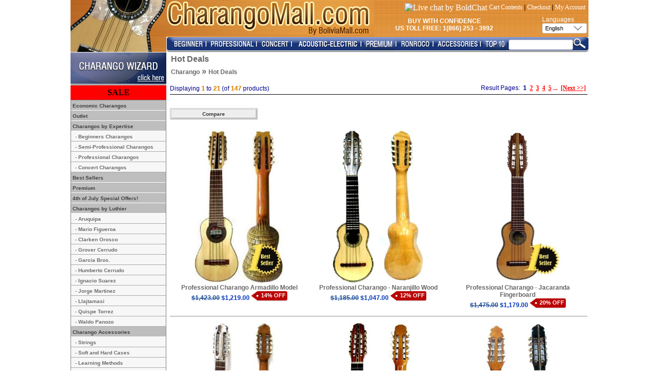

--- FILE ---
content_type: text/html
request_url: https://www.charangomall.com/en/specials.html
body_size: 12208
content:

<!doctype html public "-//W3C//DTD HTML 4.01 Transitional//EN">
<html dir="LTR" lang="en">
    <head>
        <meta http-equiv="Content-Type" content="text/html; charset=iso-8859-1">
        <meta name="DESCRIPTION" CONTENT="The largest selection of productos from Bolivia: alpaca, pewter, handicrafts, awayo, soccer, books, music, musical instruments, charango, furniture, leather, souvenirs, travel, hotels, rent-a-car, tourism, video, flowers, gifts and more.">
        <meta name="keywords"  CONTENT="bolivia, store, shopping, bolivian products, alpaca, pewter, handicrafts, awayo, soccer, books, music, musical instruments, charango, furniture, leather, souvenirs, travel, hotels, rent-a-car, tourism, video, flowers, gifts">
        <title>CharangoMall.com - The Largest Online Shopping Mall in Bolivia</title>
        <base href="https://www.charangomall.com/">
        <link rel="shortcut icon" href="favicon.ico" />
        <link rel="stylesheet" type="text/css" href="cm_varios.css">
        <script language="javascript">
            boton1= new Image(198,20);
            boton1on=new Image(198,20);
            boton1.src="images/fondo_celda.gif";
            boton1on.src="images/fondo_celda_on.gif";

            function overTD(td,image) {
                td.background=image;
            }
        </script>
        <style type="text/css">
span.banner_tag_oferta{
    /*background: transparent url('images/banner_tag_oferta.jpg');
    width: 35px;
    height: 15px;
    color: #fff !important;
    margin-left: 5px;*/
    background: #bb0202 none repeat scroll 0 0;
    border-bottom-right-radius: 3px;
    border-top-right-radius: 3px;
    box-shadow: 0 1px 2px rgba(0, 0, 0, 0.2);
    color: #fff;
    display: inline-block;
    font-size: 11px;
    font-weight: bold;
    height: 18px;
    line-height: 16px;
    margin: 0 0 8px 15px;
    padding: 0 3px 0 7px;
    position: relative;
    text-decoration: none;
    font-family: Arial;
}

span.banner_tag_oferta:after{
    background: #fff none repeat scroll 0 0;
    border-radius: 50%;
    box-shadow: -1px -1px 2px rgba(0, 0, 0, 0.4);
    content: "";
    float: left;
    height: 4px;
    left: -2px;
    position: absolute;
    top: 7px;
    width: 4px;
}
span.banner_tag_oferta:before{
    border-color: transparent #bb0202 transparent transparent;
    border-style: solid;
    border-width: 9px 12px 9px 0;
    content: "";
    height: 0;
    left: -12px;
    position: absolute;
    top: 0;
    width: 0;  
}
</style>
    </head>
    <body marginwidth="0" marginheight="0" topmargin="0" bottommargin="0" leftmargin="0" rightmargin="0">
        <!-- header //-->
        <!-- SCRIPTS HEADER -->
<!-- Google Tracker -->
<script type="text/javascript">
var gaJsHost = (("https:" == document.location.protocol) ?
"https://ssl." : "http://www.");
document.write(unescape("%3Cscript src='" + gaJsHost +
"google-analytics.com/ga.js' type='text/javascript'%3E%3C/script%3E"));
</script>
<script type="text/javascript">

   var _gaq = _gaq || [];
   _gaq.push(['_setAccount', 'UA-41704121-1']);
   _gaq.push(['_trackPageview']);

   (function() {
     var ga = document.createElement('script'); ga.type = 'text/javascript'; ga.async = true;
     ga.src = ('https:' == document.location.protocol ? 'https://ssl' : 'http://www') + '.google-analytics.com/ga.js';
     var s = document.getElementsByTagName('script')[0];
s.parentNode.insertBefore(ga, s);
   })();

</script>
<!-- End Google Tracker -->
<!-- Google Analytics -->
<script>
(function(i,s,o,g,r,a,m){i['GoogleAnalyticsObject']=r;i[r]=i[r]||function(){
(i[r].q=i[r].q||[]).push(arguments)},i[r].l=1*new Date();a=s.createElement(o),
m=s.getElementsByTagName(o)[0];a.async=1;a.src=g;m.parentNode.insertBefore(a,m)
})(window,document,'script','//www.google-analytics.com/analytics.js','ga');
ga('create', 'UA-41704121-1', 'auto');
</script>   
<!-- End Google Analytics -->
<!-- Facebook Pixel Code -->
<script>
!function(f,b,e,v,n,t,s){if(f.fbq)return;n=f.fbq=function(){n.callMethod?
n.callMethod.apply(n,arguments):n.queue.push(arguments)};if(!f._fbq)f._fbq=n;
n.push=n;n.loaded=!0;n.version='2.0';n.queue=[];t=b.createElement(e);t.async=!0;
t.src=v;s=b.getElementsByTagName(e)[0];s.parentNode.insertBefore(t,s)}(window,
document,'script','https://connect.facebook.net/en_US/fbevents.js');

fbq('init', '1415384398734039');
fbq('track', "PageView");</script>
<noscript><img height="1" width="1" style="display:none"
src="https://www.facebook.com/tr?id=1415384398734039&ev=PageView&noscript=1"
/></noscript>
<!-- End Facebook Pixel Code -->
<!-- Hotjar Tracking Code for http://www.charangomall.com -->
<script>
    (function(h,o,t,j,a,r){
        h.hj=h.hj||function(){(h.hj.q=h.hj.q||[]).push(arguments)};
        h._hjSettings={hjid:980387,hjsv:6};
        a=o.getElementsByTagName('head')[0];
        r=o.createElement('script');r.async=1;
        r.src=t+h._hjSettings.hjid+j+h._hjSettings.hjsv;
        a.appendChild(r);
    })(window,document,'https://static.hotjar.com/c/hotjar-','.js?sv=');
</script>

<table width="1006" border="0" cellspacing="0" cellpadding="0" align="center">
  <tr>
     <td width="186" valign="top"><table border="0" cellpadding="0" cellspacing="0">
        <tr>
           <td width="186"><a href="en/" ><img src="includes/languages/english/images/charangomall/logo_mall.jpg?v=3" border="0" alt="" width="186" height="70"></a></td>
        </tr>
        <tr>
           <td width="186"><img src="includes/languages/english/images/charangomall/home_bm.jpg?v=3" border="0" alt="" width="186" height="31"></td>
        </tr>
     </table></td>
     <td valign="top" width="820">
        <table width="100%" border="0" cellpadding="0" cellspacing="0" bgcolor="#cf8400">
           <tr>
              <td valign="top" background="includes/languages/english/images/charangomall/cm_wood.jpg"><table width="100%" border="0" cellpadding="0" cellspacing="0">
                 <tr>
                    <td valign="top" align="left"><a href="https://www.charangomall.com/" ><img src="includes/languages/english/images/charangomall/top_logo.jpg?v=3" border="0" alt="" width="404" height="70"></a></td>
                    <td valign="top" align="right"><table width="100%" border="0">
                        <tr>
                            <td colspan="2">
                               <!--Inicio de Ayuda-->
                               <table width="100%" border="0" cellspacing="0" cellpadding="0">
                                  <tr>
                                     <td align="right" class="Texto">
                                         <table>
                                             <tr>
                                                 <td>
                                                     <!-- BoldChat Live Chat Button HTML v4.00 (Type=Web,ChatButton=CHM Live Chat Button,Website=www.charangomall.com) --> 
<div style="text-align: center; white-space: nowrap;">
  <a href="https://livechat.boldchat.com/aid/893977618340922672/bc.chat?resize=true&amp;cbdid=8006674861069226902&amp;wdid=2085391727506632627&amp;vr=&amp;vn=&amp;vi=&amp;ve=&amp;vp=&amp;iq=&amp;curl=" target="_blank" onclick="window.open((window.pageViewer &amp;&amp; pageViewer.link || function(link){return link;})(this.href + (this.href.indexOf('?')>=0 ? '&amp;' : '?') + 'url=' + escape(document.location.href)), 'Chat1195924857776138883', 'toolbar=0,scrollbars=1,location=0,statusbar=0,menubar=0,resizable=1,width=640,height=480');return false;">
   <div>
       <script language="JavaScript" type="text/javascript"> var bccbId = Math.random(); document.write(unescape('%3Cimg alt="Live chat by BoldChat" src="' + (('https:' == document.location.protocol) ? 'https:' : 'http:') + '//cbi.boldchat.com/aid/893977618340922672/bc.cbi?cbdid=8006674861069226902&amp;wdid=2085391727506632627" border="0" id=' + bccbId + ' /%3E')); var bccb = {id: bccbId, bdid: '8006674861069226902', rdid: null, type: 'chat'}; var _bcvma = _bcvma || []; if(window.pageViewer && pageViewer.addButton) pageViewer.addButton(button); else _bcvma.push(['addButton', bccb]);</script></div>
  </a>
</div>
<!-- /BoldChat Live Chat Button HTML v4.00 -->
                                                 </td>
                                                 <td align="right" class="Texto">
                                                   <a href='https://www.charangomall.com/shopping_cart.php' class='Texto_header_sombrero'>Cart Contents</a> | <a href='https://www.charangomall.com/checkout_shipping.php' class='Texto_header_sombrero'>Checkout</a> | <a href='https://www.charangomall.com/account.php' class='Texto_header_sombrero'>My Account</a>  
                                                 </td>
                                             </tr>
                                             </table>
                                         
                                                 
                                                </td>
                                  </tr>
                               </table>
                               <!--Fin de Ayuda-->
                            </td>
                        </tr>
                        <tr>
                            <td align="right" colspan="2">
                               <!-- INFO_LANG -->
                          	   <table width="100%" border="0" cellpadding="0" cellspacing="0">
                          	      <tr>
                          	         <td align="left" ><p align="center" class="cm_texto_up">Buy with Confidence<br>
                          	            US Toll Free: 1(866) 253 - 3992</p>
                          	         </td>
                          	         <td align="right" width="170">
                          	            <!--Inicio de Paises-->
                          	            <!-- languages //-->

<table border="0" cellpadding="0" cellspacing="0">
    <tr>
        <td colspan="2"><font class="cm_texto">Languages</font></td>
    </tr>
    <tr>
        <td><select onchange="window.location.href=this.options[selectedIndex].value; this.selectedIndex=0" style="height: 20px;">
                	<option selected value='en/specials.html'>English</option>
	<option  value='es/specials.html'>Espa&ntilde;ol</option>
	<option  value='jp/specials.html'>&#26085;&#26412;&#35486;</option>
	<option  value='fr/specials.html'>Fran&ccedil;ais</option>
	<option  value='it/specials.html'>Italiano</option>
	<option  value='pt/specials.html'>Portugu&ecirc;s</option>
            </select></td>
    </tr>
</table>
<!-- languages_eof //-->                          	            <!--Fin de Paises-->
                          	         </td>
                          	      </tr>
                          	   </table>
                          	   <!-- INFO_LANG -->
                            </td>
                        </tr>
                        <tr>
                                            <td align="left" width="50%">
                                            </td>
                                            <td width="50%"></td>
                                        </tr>
                        </table>
                    </td>
                 </tr>
              </table></td>
           </tr>
           <tr>
              <td valign="bottom">
                <table width="100%" border="0" cellpadding="0" cellspacing="0" bgcolor="White">
                   <tr>
                      <td valign="bottom" align="left">
                       <table border="0" cellspacing="0" cellpadding="0" width="100%" background="includes/languages/english/images/charangomall/cm_back.jpg">
                         <tr>
                            <td height="29" align="left" width="8"><img src="includes/languages/english/images/charangomall/cm_left.jpg?v=3" border="0" alt="" width="11" height="30"></td>
                            <td height="29" align="left" width="8"><a href='https://www.charangomall.com/en/beginners-charangos-c-424.html'><font size='2'><img src="includes/languages/english/images/tienda/cm_424.jpg?v=3" border="0" alt="Beginners Charangos" title=" Beginners Charangos " width="64" height="30"></font></a></td>
                            <td height="29" align="left" width="8"><img src="includes/languages/english/images/charangomall/cm_sep.jpg?v=3" border="0" alt="" width="5" height="30"></td>
                            <td height="29" align="left" width="8"><a href='https://www.charangomall.com/en/professional-charangos-c-421.html'><font size='2'><img src="includes/languages/english/images/tienda/cm_421.jpg?v=3" border="0" alt="Professional Charangos" title=" Professional Charangos " width="90" height="30"></font></a></td>
                            <td height="29" align="left" width="8"><img src="includes/languages/english/images/charangomall/cm_sep.jpg?v=3" border="0" alt="" width="5" height="30"></td>
                            <td height="29" align="left" width="8"><a href='https://www.charangomall.com/en/concert-charangos-c-422.html'><font size='2'><img src="includes/languages/english/images/tienda/cm_422.jpg?v=3" border="0" alt="Concert Charangos" title=" Concert Charangos " width="60" height="30"></font></a></td>
                            <td height="29" align="left" width="8"><img src="includes/languages/english/images/charangomall/cm_sep.jpg?v=3" border="0" alt="" width="5" height="30"></td>
                            <td height="29" align="left" width="8"><a href='https://www.charangomall.com/en/acoustic-electric-charangos-c-3634.html'><font size='2'><img src="includes/languages/english/images/tienda/cm_3634.jpg?v=3" border="0" alt="Acoustic-Electric Charangos" title=" Acoustic-Electric Charangos " width="127" height="30"></font></a></td>
                            <td height="29" align="left" width="8"><img src="includes/languages/english/images/charangomall/cm_sep.jpg?v=3" border="0" alt="" width="5" height="30"></td>
                            <td height="29" align="left" width="8"><a href='https://www.charangomall.com/en/premium-c-5644.html'><font size='2'><img src="includes/languages/english/images/tienda/cm_5644.jpg?v=3" border="0" alt="Premium" title=" Premium " width="60" height="30"></font></a></td>
                            <td height="29" align="left" width="8"><img src="includes/languages/english/images/charangomall/cm_sep.jpg?v=3" border="0" alt="" width="5" height="30"></td>
                            <td height="29" align="left" width="8"><a href='https://www.charangomall.com/en/ronrocos-c-5447.html'><font size='2'><img src="includes/languages/english/images/tienda/cm_5447.jpg?v=3" border="0" alt="Ronrocos" title=" Ronrocos " width="64" height="30"></font></a></td>
                            <td height="29" align="left" width="8"><img src="includes/languages/english/images/charangomall/cm_sep.jpg?v=3" border="0" alt="" width="5" height="30"></td>
                            <td height="29" align="left" width="8"><a href='https://www.charangomall.com/en/charango-accessories-c-426.html'><font size='2'><img src="includes/languages/english/images/tienda/cm_426.jpg?v=3" border="0" alt="Charango Accessories" title=" Charango Accessories " width="84" height="30"></font></a></td>
                            <td height="29" align="left" width="8"><img src="includes/languages/english/images/charangomall/cm_sep.jpg?v=3" border="0" alt="" width="5" height="30"></td>
                            <td height="29" align="left" width="8"><a href='https://www.charangomall.com/en/best-sellers-c-5646.html'><font size='2'><img src="includes/languages/english/images/tienda/cm_5646.jpg?v=3" border="0" alt="Best Sellers" title=" Best Sellers " width="45" height="30"></font></a></td>
                            <td align="right"><form name="quick_find" action="https://www.charangomall.com/advanced_search_result.php" method="get" onSubmit="return check_form_search_box(this);">                                <table border="0" cellpadding="0" cellspacing="0">
                                 <tr>
                                    <td height="29" align="right"><form name="quick_find" action="https://www.charangomall.com/advanced_search_result.php" method="get" onSubmit="return check_form_search_box(this);"><input type="hidden" name="inc_subcat" value="1"><input type="text" name="keywords" size="16" maxlength="80" style="width: 125px; height:20px; "> <input type="hidden" name="osCsid" value="29cieg2r219rk9jkllc926gen6"></td>
                                    <td height="29" align="right"><input type="image" src="includes/languages/english/images/buttons/boton_cm.jpg" border="0" alt="Quick Find" title=" Quick Find "></td>
                                 </tr>
                              </table>
                              </form>
                            </td>
                         </tr>
                       </table>
                      </td>
                   </tr>
                </table>
              </td>
           </tr>
        </table>
     </td>
  </tr>
</table>        <!-- header_eof //-->
        <!-- body //-->
        <table border="0" cellspacing="0" cellpadding="0" align="center" width="1006">
            <tr>
                <td valign="top" width="186">
                    <table border="0" width="100" cellspacing="0" cellpadding="0" align="left">
                        <!-- left_navigation //-->
                        <tr>
    <td valign="top">
        <table border="0" cellpadding="0" cellspacing="0">
            <tr>
                <td><a href="https://www.charangomall.com/charango_searcher.php"><img src="includes/languages/english/images/charangomall/cm_engine.jpg?v=3" border="0" alt="" width="186" height="64"></a></td>
            </tr>
            <tr>
                <td align="center" style=" padding: 5px; font-family: Arial; color: #ffffff; background: red;"><a style="color:#000000;" href="https://www.charangomall.com/en/specials.html"><b>SALE</b></a></td>
            </tr>
            <tr>
                <td></td>
            </tr>
            <tr>
                <td class="cm_categorias">
                    <!-- categories //-->
<table border='0' cellpadding='0' cellspacing='0' class='cm_tabla_gris' width='100%'><tr><td class='cm_cat_princ'><a class="cm_menu_principal" href="https://www.charangomall.com/en/economic-charangos-c-5653.html" title="Economic Charangos">&nbsp;Economic Charangos</a></td></tr>
<tr><td class='cm_cat_princ'><a class="cm_menu_principal" href="https://www.charangomall.com/en/outlet-c-5649.html" title="Outlet">&nbsp;Outlet</a></td></tr>
<tr><td class='cm_cat_princ'><font class="cm_menu_principal_1">&nbsp;Charangos by Expertise</font></td></tr>
<tr><td class='cm_cat_sub'>&nbsp;&nbsp;<a class="cm_menu_sub" href="https://www.charangomall.com/en/beginners-charangos-c-424.html" title="Beginners Charangos">- Beginners Charangos</a></td></tr>
<tr><td class='cm_cat_sub'>&nbsp;&nbsp;<a class="cm_menu_sub" href="https://www.charangomall.com/en/semi-professional-charangos-c-5600.html" title="Semi-Professional Charangos">- Semi-Professional Charangos</a></td></tr>
<tr><td class='cm_cat_sub'>&nbsp;&nbsp;<a class="cm_menu_sub" href="https://www.charangomall.com/en/professional-charangos-c-421.html" title="Professional Charangos">- Professional Charangos</a></td></tr>
<tr><td class='cm_cat_sub'>&nbsp;&nbsp;<a class="cm_menu_sub" href="https://www.charangomall.com/en/concert-charangos-c-422.html" title="Concert Charangos">- Concert Charangos</a></td></tr>
<tr><td class='cm_cat_princ'><a class="cm_menu_principal" href="https://www.charangomall.com/en/best-sellers-c-5646.html" title="Best Sellers">&nbsp;Best Sellers</a></td></tr>
<tr><td class='cm_cat_princ'><a class="cm_menu_principal" href="https://www.charangomall.com/en/premium-c-5644.html" title="Premium">&nbsp;Premium</a></td></tr>
<tr><td class='cm_cat_princ'><a class="cm_menu_principal" href="https://www.charangomall.com/en/4th-of-july-special-offers-c-5643.html" title="4th of July Special Offers!">&nbsp;4th of July Special Offers!</a></td></tr>
<tr><td class='cm_cat_princ'><font class="cm_menu_principal_1">&nbsp;Charangos by Luthier</font></td></tr>
<tr><td class='cm_cat_sub'>&nbsp;&nbsp;<a class="cm_menu_sub" href="https://www.charangomall.com/en/aruquipa-c-4850.html" title="Aruquipa">- Aruquipa</a></td></tr>
<tr><td class='cm_cat_sub'>&nbsp;&nbsp;<a class="cm_menu_sub" href="https://www.charangomall.com/en/mario-figueroa-c-5645.html" title="Mario Figueroa">- Mario Figueroa</a></td></tr>
<tr><td class='cm_cat_sub'>&nbsp;&nbsp;<a class="cm_menu_sub" href="https://www.charangomall.com/en/clarken-orosco-c-4851.html" title="Clarken Orosco">- Clarken Orosco</a></td></tr>
<tr><td class='cm_cat_sub'>&nbsp;&nbsp;<a class="cm_menu_sub" href="https://www.charangomall.com/en/grover-cerrudo-c-4852.html" title="Grover Cerrudo">- Grover Cerrudo</a></td></tr>
<tr><td class='cm_cat_sub'>&nbsp;&nbsp;<a class="cm_menu_sub" href="https://www.charangomall.com/en/garcia-bros-c-5198.html" title="Garcia Bros.">- Garcia Bros.</a></td></tr>
<tr><td class='cm_cat_sub'>&nbsp;&nbsp;<a class="cm_menu_sub" href="https://www.charangomall.com/en/humberto-cerrudo-c-4853.html" title="Humberto Cerrudo">- Humberto Cerrudo</a></td></tr>
<tr><td class='cm_cat_sub'>&nbsp;&nbsp;<a class="cm_menu_sub" href="https://www.charangomall.com/en/ignacio-suarez-c-5199.html" title="Ignacio Suarez">- Ignacio Suarez</a></td></tr>
<tr><td class='cm_cat_sub'>&nbsp;&nbsp;<a class="cm_menu_sub" href="https://www.charangomall.com/en/jorge-martinez-c-4854.html" title="Jorge Martinez">- Jorge Martinez</a></td></tr>
<tr><td class='cm_cat_sub'>&nbsp;&nbsp;<a class="cm_menu_sub" href="https://www.charangomall.com/en/llajtamasi-c-5590.html" title="Llajtamasi">- Llajtamasi</a></td></tr>
<tr><td class='cm_cat_sub'>&nbsp;&nbsp;<a class="cm_menu_sub" href="https://www.charangomall.com/en/quispe-torrez-c-5158.html" title="Quispe Torrez">- Quispe Torrez</a></td></tr>
<tr><td class='cm_cat_sub'>&nbsp;&nbsp;<a class="cm_menu_sub" href="https://www.charangomall.com/en/waldo-panozo-c-4857.html" title="Waldo Panozo">- Waldo Panozo</a></td></tr>
<tr><td class='cm_cat_princ'><font class="cm_menu_principal_1">&nbsp;Charango Accessories</font></td></tr>
<tr><td class='cm_cat_sub'>&nbsp;&nbsp;<a class="cm_menu_sub" href="https://www.charangomall.com/en/strings-c-5481.html" title="Strings">- Strings</a></td></tr>
<tr><td class='cm_cat_sub'>&nbsp;&nbsp;<a class="cm_menu_sub" href="https://www.charangomall.com/en/soft-and-hard-cases-c-5051.html" title="Soft and Hard Cases">- Soft and Hard Cases</a></td></tr>
<tr><td class='cm_cat_sub'>&nbsp;&nbsp;<a class="cm_menu_sub" href="https://www.charangomall.com/en/learning-methods-c-5226.html" title="Learning Methods">- Learning Methods</a></td></tr>
<tr><td class='cm_cat_sub'>&nbsp;&nbsp;<a class="cm_menu_sub" href="https://www.charangomall.com/en/equalizer-system-c-5448.html" title="Equalizer System">- Equalizer System</a></td></tr>
<tr><td class='cm_cat_sub'>&nbsp;&nbsp;<a class="cm_menu_sub" href="https://www.charangomall.com/en/charango-sets-c-4336.html" title="Charango Sets">- Charango Sets</a></td></tr>
<tr><td class='cm_cat_sub'>&nbsp;&nbsp;<a class="cm_menu_sub" href="https://www.charangomall.com/en/other-accessories-c-5221.html" title="Other Accessories">- Other Accessories</a></td></tr>
<tr><td class='cm_cat_princ'><font class="cm_menu_principal_1">&nbsp;Learning Methods</font></td></tr>
<tr><td class='cm_cat_sub'>&nbsp;&nbsp;<a class="cm_menu_sub" href="https://www.charangomall.com/en/methods-printed-c-5373.html" title="Methods (Printed)">- Methods (Printed)</a></td></tr>
<tr><td class='cm_cat_sub'>&nbsp;&nbsp;<a class="cm_menu_sub" href="https://www.charangomall.com/en/tabs-bank-c-5650.html" title="Tabs Bank">- Tabs Bank</a></td></tr>
<tr><td class='cm_cat_sub'>&nbsp;&nbsp;<a class="cm_menu_sub" href="https://www.charangomall.com/en/online-courses-c-5368.html" title="Online Courses">- Online Courses</a></td></tr>
<tr><td class='cm_cat_princ'><font class="cm_menu_principal_1">&nbsp;Special Charangos</font></td></tr>
<tr><td class='cm_cat_sub'>&nbsp;&nbsp;<a class="cm_menu_sub" href="https://www.charangomall.com/en/acoustic-electric-charangos-c-3634.html" title="Acoustic-Electric Charangos">- Acoustic-Electric Charangos</a></td></tr>
<tr><td class='cm_cat_sub'>&nbsp;&nbsp;<a class="cm_menu_sub" href="https://www.charangomall.com/en/ukulele-c-5640.html" title="Ukulele">- Ukulele</a></td></tr>
<tr><td class='cm_cat_sub'>&nbsp;&nbsp;<a class="cm_menu_sub" href="https://www.charangomall.com/en/ronrocos-c-5447.html" title="Ronrocos">- Ronrocos</a></td></tr>
<tr><td class='cm_cat_sub'>&nbsp;&nbsp;<a class="cm_menu_sub" href="https://www.charangomall.com/en/hualaycho-maulincho-c-5446.html" title="Hualaycho / Maulincho">- Hualaycho / Maulincho</a></td></tr>
<tr><td class='cm_cat_sub'>&nbsp;&nbsp;<a class="cm_menu_sub" href="https://www.charangomall.com/en/charangones-c-5445.html" title="Charangones">- Charangones</a></td></tr>
<tr><td class='cm_cat_sub'>&nbsp;&nbsp;<a class="cm_menu_sub" href="https://www.charangomall.com/en/carved-charangos-c-5597.html" title="Carved Charangos">- Carved Charangos</a></td></tr>
<tr><td class='cm_cat_sub'>&nbsp;&nbsp;<a class="cm_menu_sub" href="https://www.charangomall.com/en/exotic-wood-charangos-c-5634.html" title="Exotic Wood Charangos">- Exotic Wood Charangos</a></td></tr>
<tr><td class='cm_cat_princ'><font class="cm_menu_principal_1">&nbsp;Special Services</font></td></tr>
<tr><td class='cm_cat_sub'>&nbsp;&nbsp;<a class="cm_menu_sub" href="https://www.charangomall.com/en/best-selling-charangos-c-5425.html" title="Best Selling Charangos">- Best Selling Charangos</a></td></tr>

</table>
<!-- categories_eof //--></td>
            </tr>
            <tr>
                <td><a href="https://www.charangomall.com/en/charango-new-products.html"><img src="includes/languages/english/images/charangomall/cm_novedades.jpg?v=3" border="0" alt="" width="186" height="35"></a></td>
            </tr>
                            <tr>
                    <td><a href="https://www.charangomall.com/en/charango-faqs.html"><img src="includes/languages/english/images/charangomall/cm_faqs.jpg?v=3" border="0" alt="" width="186" height="81"></a></td>
                </tr>
                                <tr>
                    <td><a href="https://www.charangomall.com/en/charango-online.html"><img src="includes/languages/english/images/charangomall/cm_cursos.jpg?v=3" border="0" alt="" width="186" height="57"></a></td>
                </tr>
                        </table>
    </td>
</tr>
                        <!-- left_navigation_eof //-->
                    </table>
                </td>
                <td valign="top" width="10"></td>
                <!-- body_text //-->
                <td width="" valign="top" >
                    <!-- version  --><!-- version  --><!-- version  --><!-- version  --> 
                    <form name="login" action="https://www.charangomall.com/login.php?action=process" method="post"><table border="0" width="100%" cellspacing="2" cellpadding="2">
  <tr>
     <td class="pageHeading">Hot Deals</td>
  </tr>
  <tr>
     <td class="pageHeading"><a href="https://www.charangomall.com/" class="menu2">Charango</a> &raquo; <a href="https://www.charangomall.com/en/specials.html" class="menu2">Hot Deals</a></td>
  </tr>
 </table>
<table border="0" width="100%" cellspacing="0" cellpadding="2">
            <tr>
            <td><img src="images/pixel_trans.gif?v=20260121129" border="0" alt="" width="100%" height="6"></td>
        </tr>
        <tr>
            <td><table border="0" width="811" cellspacing="0" cellpadding="0">
                    <tr>
                        <td width="320"class="smallText">Displaying <b class="fuente_normal_resaltado">1</b> to <b class="fuente_normal_resaltado">21</b> (of <b class="fuente_normal_resaltado">147</b> products)</td>
                        <td align="right" class="smallText">Result Pages: &nbsp;<b>1</b>&nbsp;&nbsp;<a href="en/page-2/specials.html" class="pageResults" title=" Page 2 "><u>2</u></a>&nbsp;&nbsp;<a href="en/page-3/specials.html" class="pageResults" title=" Page 3 "><u>3</u></a>&nbsp;&nbsp;<a href="en/page-4/specials.html" class="pageResults" title=" Page 4 "><u>4</u></a>&nbsp;&nbsp;<a href="en/page-5/specials.html" class="pageResults" title=" Page 5 "><u>5</u></a>&nbsp;<a href="en/page-6/specials.html" class="pageResults" title=" Next Set of 5 Pages ">...</a>&nbsp;&nbsp;<a href="en/page-2/specials.html" class="pageResults" title=" Next Page "><u>[Next&nbsp;&gt;&gt;]</u></a>&nbsp;</td>
                    </tr>
                </table></td>
        </tr>
        <tr>
            <td><img src="images/pixel_black.gif?v=20260121129" border="0" alt="" width="100%" height="1"></td>
        </tr>
        <tr>

            <td class="pageHeading" align="right"></td>
        </tr>
            <tr>
        <td align=center >
                                <br>
                    <style type="text/css">
                        input.btn_comparador {
                            background-color:#EEEEEE;
                            border-color:#CCCCCC #999999 #999999 #CCCCCC;
                            border-style:double;
                            border-width:3px;
                            color:#333333;
                            font-family:Verdana,helvetica,Arial,sans-serif;
                            font-size:10px;
                            font-weight:700;
                            padding:0.25em;
                            width:170px;
                            cursor: pointer;
                        }
                    </style>
                    <form method="POST" name="comparador" action="charango_comparador.php">
                        <table width="100%" border=0 cellpadding=0  cellspacing=0>
                            <tr>
                                <td><input type="submit" name="bnt_comparar" value="Compare" class="btn_comparador"></td>
                            </tr>
                        </table> 
                        <br>
                        <table width="100%" border=0 cellpadding=0  cellspacing=0>
                                                            <tr >
                                                                                <td align='center' valign="top">
                                                <table border="0" cellpadding="0" cellspacing="0" width="250">
                                                    <tr>
                                                        <td align="center" valign="bottom"><a href="https://www.charangomall.com/en/professional-charangos/professional-charango-armadillo-model-p-220.html"><div style="display: table-cell; text-align: center; border: 1px #fff solid; vertical-align: middle; width: 250px; height: 300px;"><img src="images/IMCHA032_M.jpg" style="max-width:100%;  max-height:100%;"></div></a></td>
                                                    </tr>
                                                                                                        <tr>
                                                        <td align="center" valign="top">
                                                            <a href="https://www.charangomall.com/en/professional-charangos/professional-charango-armadillo-model-p-220.html" class="menu2">Professional Charango Armadillo Model</a>
                                                        </td>
                                                    </tr> 
                                                    <tr>
                                                                                                                    <td align="center">
                                                                <table border="0" cellpadding="0" cellspacing="0">
                                                                    <tr>
                                                                        <td align="center"><a href="https://www.charangomall.com/en/professional-charangos/professional-charango-armadillo-model-p-220.html" class="texto2Bold"><s><font color='#184A94' >$1,423.00</font></s> $1,219.00</a></td>
                                                                        <td align="center"><a href="https://www.charangomall.com/en/professional-charangos/professional-charango-armadillo-model-p-220.html" ><span class="banner_tag_oferta">14% OFF</span></a></td>
                                                                    </tr>
                                                                                                                                    </table>
                                                            </td>
                                                             
                                                    </tr>
                                                                                                    </table>
                                            </td>
                                                                                        <td align='center' valign="top">
                                                <table border="0" cellpadding="0" cellspacing="0" width="250">
                                                    <tr>
                                                        <td align="center" valign="bottom"><a href="https://www.charangomall.com/en/professional-charangos/professional-charango-naranjillo-wood-p-223.html"><div style="display: table-cell; text-align: center; border: 1px #fff solid; vertical-align: middle; width: 250px; height: 300px;"><img src="images/IMCHA021_M.jpg" style="max-width:100%;  max-height:100%;"></div></a></td>
                                                    </tr>
                                                                                                        <tr>
                                                        <td align="center" valign="top">
                                                            <a href="https://www.charangomall.com/en/professional-charangos/professional-charango-naranjillo-wood-p-223.html" class="menu2">Professional Charango - Naranjillo Wood</a>
                                                        </td>
                                                    </tr> 
                                                    <tr>
                                                                                                                    <td align="center">
                                                                <table border="0" cellpadding="0" cellspacing="0">
                                                                    <tr>
                                                                        <td align="center"><a href="https://www.charangomall.com/en/professional-charangos/professional-charango-naranjillo-wood-p-223.html" class="texto2Bold"><s><font color='#184A94' >$1,185.00</font></s> $1,047.00</a></td>
                                                                        <td align="center"><a href="https://www.charangomall.com/en/professional-charangos/professional-charango-naranjillo-wood-p-223.html" ><span class="banner_tag_oferta">12% OFF</span></a></td>
                                                                    </tr>
                                                                                                                                    </table>
                                                            </td>
                                                             
                                                    </tr>
                                                                                                    </table>
                                            </td>
                                                                                        <td align='center' valign="top">
                                                <table border="0" cellpadding="0" cellspacing="0" width="250">
                                                    <tr>
                                                        <td align="center" valign="bottom"><a href="https://www.charangomall.com/en/professional-charangos/professional-charango-jacaranda-fingerboard-p-228.html"><div style="display: table-cell; text-align: center; border: 1px #fff solid; vertical-align: middle; width: 250px; height: 300px;"><img src="images/IMCHA024_M.jpg" style="max-width:100%;  max-height:100%;"></div></a></td>
                                                    </tr>
                                                                                                        <tr>
                                                        <td align="center" valign="top">
                                                            <a href="https://www.charangomall.com/en/professional-charangos/professional-charango-jacaranda-fingerboard-p-228.html" class="menu2">Professional Charango - Jacaranda Fingerboard</a>
                                                        </td>
                                                    </tr> 
                                                    <tr>
                                                                                                                    <td align="center">
                                                                <table border="0" cellpadding="0" cellspacing="0">
                                                                    <tr>
                                                                        <td align="center"><a href="https://www.charangomall.com/en/professional-charangos/professional-charango-jacaranda-fingerboard-p-228.html" class="texto2Bold"><s><font color='#184A94' >$1,475.00</font></s> $1,179.00</a></td>
                                                                        <td align="center"><a href="https://www.charangomall.com/en/professional-charangos/professional-charango-jacaranda-fingerboard-p-228.html" ><span class="banner_tag_oferta">20% OFF</span></a></td>
                                                                    </tr>
                                                                                                                                    </table>
                                                            </td>
                                                             
                                                    </tr>
                                                                                                    </table>
                                            </td>
                                                                            </tr>                            
                                                                    <tr>
                                        <td colspan="3"><hr></td>
                                    </tr>
                                                                                                <tr >
                                                                                <td align='center' valign="top">
                                                <table border="0" cellpadding="0" cellspacing="0" width="250">
                                                    <tr>
                                                        <td align="center" valign="bottom"><a href="https://www.charangomall.com/en/ronrocos/professional-ronroco-naranjillo-wood-p-250.html"><div style="display: table-cell; text-align: center; border: 1px #fff solid; vertical-align: middle; width: 250px; height: 300px;"><img src="images/IMCHA054_M.jpg" style="max-width:100%;  max-height:100%;"></div></a></td>
                                                    </tr>
                                                                                                        <tr>
                                                        <td align="center" valign="top">
                                                            <a href="https://www.charangomall.com/en/ronrocos/professional-ronroco-naranjillo-wood-p-250.html" class="menu2">Professional Ronroco - Naranjillo Wood</a>
                                                        </td>
                                                    </tr> 
                                                    <tr>
                                                                                                                    <td align="center">
                                                                <table border="0" cellpadding="0" cellspacing="0">
                                                                    <tr>
                                                                        <td align="center"><a href="https://www.charangomall.com/en/ronrocos/professional-ronroco-naranjillo-wood-p-250.html" class="texto2Bold"><s><font color='#184A94' >$1,713.00</font></s> $1,449.00</a></td>
                                                                        <td align="center"><a href="https://www.charangomall.com/en/ronrocos/professional-ronroco-naranjillo-wood-p-250.html" ><span class="banner_tag_oferta">15% OFF</span></a></td>
                                                                    </tr>
                                                                                                                                    </table>
                                                            </td>
                                                             
                                                    </tr>
                                                                                                    </table>
                                            </td>
                                                                                        <td align='center' valign="top">
                                                <table border="0" cellpadding="0" cellspacing="0" width="250">
                                                    <tr>
                                                        <td align="center" valign="bottom"><a href="https://www.charangomall.com/en/acoustic-electric-charangos/electroacoustic-professional-charango-artec-system-p-4080.html"><div style="display: table-cell; text-align: center; border: 1px #fff solid; vertical-align: middle; width: 250px; height: 300px;"><img src="images/IMCHA040_M.jpg" style="max-width:100%;  max-height:100%;"></div></a></td>
                                                    </tr>
                                                                                                        <tr>
                                                        <td align="center" valign="top">
                                                            <a href="https://www.charangomall.com/en/acoustic-electric-charangos/electroacoustic-professional-charango-artec-system-p-4080.html" class="menu2">Electroacoustic Professional Charango - ARTEC System</a>
                                                        </td>
                                                    </tr> 
                                                    <tr>
                                                                                                                    <td align="center">
                                                                <table border="0" cellpadding="0" cellspacing="0">
                                                                    <tr>
                                                                        <td align="center"><a href="https://www.charangomall.com/en/acoustic-electric-charangos/electroacoustic-professional-charango-artec-system-p-4080.html" class="texto2Bold"><s><font color='#184A94' >$1,737.00</font></s> $1,533.00</a></td>
                                                                        <td align="center"><a href="https://www.charangomall.com/en/acoustic-electric-charangos/electroacoustic-professional-charango-artec-system-p-4080.html" ><span class="banner_tag_oferta">12% OFF</span></a></td>
                                                                    </tr>
                                                                                                                                    </table>
                                                            </td>
                                                             
                                                    </tr>
                                                                                                    </table>
                                            </td>
                                                                                        <td align='center' valign="top">
                                                <table border="0" cellpadding="0" cellspacing="0" width="250">
                                                    <tr>
                                                        <td align="center" valign="bottom"><a href="https://www.charangomall.com/en/concert-charangos/concert-charango-llama-carving-p-4100.html"><div style="display: table-cell; text-align: center; border: 1px #fff solid; vertical-align: middle; width: 250px; height: 300px;"><img src="images/IMCHA010a_M.jpg" style="max-width:100%;  max-height:100%;"></div></a></td>
                                                    </tr>
                                                                                                        <tr>
                                                        <td align="center" valign="top">
                                                            <a href="https://www.charangomall.com/en/concert-charangos/concert-charango-llama-carving-p-4100.html" class="menu2">Concert Charango - "Llama" Carving</a>
                                                        </td>
                                                    </tr> 
                                                    <tr>
                                                                                                                    <td align="center">
                                                                <table border="0" cellpadding="0" cellspacing="0">
                                                                    <tr>
                                                                        <td align="center"><a href="https://www.charangomall.com/en/concert-charangos/concert-charango-llama-carving-p-4100.html" class="texto2Bold"><s><font color='#184A94' >$1,713.00</font></s> $1,369.00</a></td>
                                                                        <td align="center"><a href="https://www.charangomall.com/en/concert-charangos/concert-charango-llama-carving-p-4100.html" ><span class="banner_tag_oferta">20% OFF</span></a></td>
                                                                    </tr>
                                                                                                                                    </table>
                                                            </td>
                                                             
                                                    </tr>
                                                                                                    </table>
                                            </td>
                                                                            </tr>                            
                                                                    <tr>
                                        <td colspan="3"><hr></td>
                                    </tr>
                                                                                                <tr >
                                                                                <td align='center' valign="top">
                                                <table border="0" cellpadding="0" cellspacing="0" width="250">
                                                    <tr>
                                                        <td align="center" valign="bottom"><a href="https://www.charangomall.com/en/beginners-charangos/beginners-charango-with-nacre-p-4108.html"><div style="display: table-cell; text-align: center; border: 1px #fff solid; vertical-align: middle; width: 250px; height: 300px;"><img src="images/IMCHA048_M.jpg" style="max-width:100%;  max-height:100%;"></div></a></td>
                                                    </tr>
                                                                                                        <tr>
                                                        <td align="center" valign="top">
                                                            <a href="https://www.charangomall.com/en/beginners-charangos/beginners-charango-with-nacre-p-4108.html" class="menu2">Beginners Charango with Nacre</a>
                                                        </td>
                                                    </tr> 
                                                    <tr>
                                                                                                                    <td align="center">
                                                                <table border="0" cellpadding="0" cellspacing="0">
                                                                    <tr>
                                                                        <td align="center"><a href="https://www.charangomall.com/en/beginners-charangos/beginners-charango-with-nacre-p-4108.html" class="texto2Bold"><s><font color='#184A94' >$971.00</font></s> $879.00</a></td>
                                                                        <td align="center"><a href="https://www.charangomall.com/en/beginners-charangos/beginners-charango-with-nacre-p-4108.html" ><span class="banner_tag_oferta">9% OFF</span></a></td>
                                                                    </tr>
                                                                                                                                    </table>
                                                            </td>
                                                             
                                                    </tr>
                                                                                                    </table>
                                            </td>
                                                                                        <td align='center' valign="top">
                                                <table border="0" cellpadding="0" cellspacing="0" width="250">
                                                    <tr>
                                                        <td align="center" valign="bottom"><a href="https://www.charangomall.com/en/beginners-charangos/beginners-charango-butterfly-soundhole-with-nacre-p-4109.html"><div style="display: table-cell; text-align: center; border: 1px #fff solid; vertical-align: middle; width: 250px; height: 300px;"><img src="images/IMCHA048a_M.jpg" style="max-width:100%;  max-height:100%;"></div></a></td>
                                                    </tr>
                                                                                                        <tr>
                                                        <td align="center" valign="top">
                                                            <a href="https://www.charangomall.com/en/beginners-charangos/beginners-charango-butterfly-soundhole-with-nacre-p-4109.html" class="menu2">Beginners Charango - Butterfly Soundhole with Nacre</a>
                                                        </td>
                                                    </tr> 
                                                    <tr>
                                                                                                                    <td align="center">
                                                                <table border="0" cellpadding="0" cellspacing="0">
                                                                    <tr>
                                                                        <td align="center"><a href="https://www.charangomall.com/en/beginners-charangos/beginners-charango-butterfly-soundhole-with-nacre-p-4109.html" class="texto2Bold"><s><font color='#184A94' >$971.00</font></s> $823.00</a></td>
                                                                        <td align="center"><a href="https://www.charangomall.com/en/beginners-charangos/beginners-charango-butterfly-soundhole-with-nacre-p-4109.html" ><span class="banner_tag_oferta">15% OFF</span></a></td>
                                                                    </tr>
                                                                                                                                    </table>
                                                            </td>
                                                             
                                                    </tr>
                                                                                                    </table>
                                            </td>
                                                                                        <td align='center' valign="top">
                                                <table border="0" cellpadding="0" cellspacing="0" width="250">
                                                    <tr>
                                                        <td align="center" valign="bottom"><a href="https://www.charangomall.com/en/hualaycho-maulincho/hualaycho-hardcase-p-4286.html"><div style="display: table-cell; text-align: center; border: 1px #fff solid; vertical-align: middle; width: 250px; height: 300px;"><img src="images/ACESDU005_M.jpg" style="max-width:100%;  max-height:100%;"></div></a></td>
                                                    </tr>
                                                                                                        <tr>
                                                        <td align="center" valign="top">
                                                            <a href="https://www.charangomall.com/en/hualaycho-maulincho/hualaycho-hardcase-p-4286.html" class="menu2">Hualaycho Hardcase</a>
                                                        </td>
                                                    </tr> 
                                                    <tr>
                                                                                                                    <td align="center">
                                                                <table border="0" cellpadding="0" cellspacing="0">
                                                                    <tr>
                                                                        <td align="center"><a href="https://www.charangomall.com/en/hualaycho-maulincho/hualaycho-hardcase-p-4286.html" class="texto2Bold"><s><font color='#184A94' >$275.00</font></s> $169.00</a></td>
                                                                        <td align="center"><a href="https://www.charangomall.com/en/hualaycho-maulincho/hualaycho-hardcase-p-4286.html" ><span class="banner_tag_oferta">39% OFF</span></a></td>
                                                                    </tr>
                                                                                                                                    </table>
                                                            </td>
                                                             
                                                    </tr>
                                                                                                    </table>
                                            </td>
                                                                            </tr>                            
                                                                    <tr>
                                        <td colspan="3"><hr></td>
                                    </tr>
                                                                                                <tr >
                                                                                <td align='center' valign="top">
                                                <table border="0" cellpadding="0" cellspacing="0" width="250">
                                                    <tr>
                                                        <td align="center" valign="bottom"><a href="https://www.charangomall.com/en/acoustic-electric-charangos/electric-charango-cedar-wood-artec-system-p-4700.html"><div style="display: table-cell; text-align: center; border: 1px #fff solid; vertical-align: middle; width: 250px; height: 300px;"><img src="images/IMCHA073_M.jpg" style="max-width:100%;  max-height:100%;"></div></a></td>
                                                    </tr>
                                                                                                        <tr>
                                                        <td align="center" valign="top">
                                                            <a href="https://www.charangomall.com/en/acoustic-electric-charangos/electric-charango-cedar-wood-artec-system-p-4700.html" class="menu2">Electric Charango - Cedar wood. ARTEC System</a>
                                                        </td>
                                                    </tr> 
                                                    <tr>
                                                                                                                    <td align="center">
                                                                <table border="0" cellpadding="0" cellspacing="0">
                                                                    <tr>
                                                                        <td align="center"><a href="https://www.charangomall.com/en/acoustic-electric-charangos/electric-charango-cedar-wood-artec-system-p-4700.html" class="texto2Bold"><s><font color='#184A94' >$1,741.00</font></s> $1,449.00</a></td>
                                                                        <td align="center"><a href="https://www.charangomall.com/en/acoustic-electric-charangos/electric-charango-cedar-wood-artec-system-p-4700.html" ><span class="banner_tag_oferta">17% OFF</span></a></td>
                                                                    </tr>
                                                                                                                                    </table>
                                                            </td>
                                                             
                                                    </tr>
                                                                                                    </table>
                                            </td>
                                                                                        <td align='center' valign="top">
                                                <table border="0" cellpadding="0" cellspacing="0" width="250">
                                                    <tr>
                                                        <td align="center" valign="bottom"><a href="https://www.charangomall.com/en/carved-charangos/professional-charango-sarta-carving-naranjillo-wood-p-4715.html"><div style="display: table-cell; text-align: center; border: 1px #fff solid; vertical-align: middle; width: 250px; height: 300px;"><img src="images/IMCHA075_M.jpg" style="max-width:100%;  max-height:100%;"></div></a></td>
                                                    </tr>
                                                                                                        <tr>
                                                        <td align="center" valign="top">
                                                            <a href="https://www.charangomall.com/en/carved-charangos/professional-charango-sarta-carving-naranjillo-wood-p-4715.html" class="menu2">Professional Charango Sarta Carving - Naranjillo Wood</a>
                                                        </td>
                                                    </tr> 
                                                    <tr>
                                                                                                                    <td align="center">
                                                                <table border="0" cellpadding="0" cellspacing="0">
                                                                    <tr>
                                                                        <td align="center"><a href="https://www.charangomall.com/en/carved-charangos/professional-charango-sarta-carving-naranjillo-wood-p-4715.html" class="texto2Bold"><s><font color='#184A94' >$1,449.00</font></s> $1,267.00</a></td>
                                                                        <td align="center"><a href="https://www.charangomall.com/en/carved-charangos/professional-charango-sarta-carving-naranjillo-wood-p-4715.html" ><span class="banner_tag_oferta">13% OFF</span></a></td>
                                                                    </tr>
                                                                                                                                    </table>
                                                            </td>
                                                             
                                                    </tr>
                                                                                                    </table>
                                            </td>
                                                                                        <td align='center' valign="top">
                                                <table border="0" cellpadding="0" cellspacing="0" width="250">
                                                    <tr>
                                                        <td align="center" valign="bottom"><a href="https://www.charangomall.com/en/charangones/professional-charangon-naranjillo-wood-p-4736.html"><div style="display: table-cell; text-align: center; border: 1px #fff solid; vertical-align: middle; width: 250px; height: 300px;"><img src="images/IMCHA082_M.jpg" style="max-width:100%;  max-height:100%;"></div></a></td>
                                                    </tr>
                                                                                                        <tr>
                                                        <td align="center" valign="top">
                                                            <a href="https://www.charangomall.com/en/charangones/professional-charangon-naranjillo-wood-p-4736.html" class="menu2">Professional Charangon - Naranjillo Wood</a>
                                                        </td>
                                                    </tr> 
                                                    <tr>
                                                                                                                    <td align="center">
                                                                <table border="0" cellpadding="0" cellspacing="0">
                                                                    <tr>
                                                                        <td align="center"><a href="https://www.charangomall.com/en/charangones/professional-charangon-naranjillo-wood-p-4736.html" class="texto2Bold"><s><font color='#184A94' >$1,623.00</font></s> $1,449.00</a></td>
                                                                        <td align="center"><a href="https://www.charangomall.com/en/charangones/professional-charangon-naranjillo-wood-p-4736.html" ><span class="banner_tag_oferta">11% OFF</span></a></td>
                                                                    </tr>
                                                                                                                                    </table>
                                                            </td>
                                                             
                                                    </tr>
                                                                                                    </table>
                                            </td>
                                                                            </tr>                            
                                                                    <tr>
                                        <td colspan="3"><hr></td>
                                    </tr>
                                                                                                <tr >
                                                                                <td align='center' valign="top">
                                                <table border="0" cellpadding="0" cellspacing="0" width="250">
                                                    <tr>
                                                        <td align="center" valign="bottom"><a href="https://www.charangomall.com/en/charangones/professional-charangon-naranjillo-wood-p-5275.html"><div style="display: table-cell; text-align: center; border: 1px #fff solid; vertical-align: middle; width: 250px; height: 300px;"><img src="images/IMCHA092_M.jpg" style="max-width:100%;  max-height:100%;"></div></a></td>
                                                    </tr>
                                                                                                        <tr>
                                                        <td align="center" valign="top">
                                                            <a href="https://www.charangomall.com/en/charangones/professional-charangon-naranjillo-wood-p-5275.html" class="menu2">Professional Charangon - Naranjillo Wood</a>
                                                        </td>
                                                    </tr> 
                                                    <tr>
                                                                                                                    <td align="center">
                                                                <table border="0" cellpadding="0" cellspacing="0">
                                                                    <tr>
                                                                        <td align="center"><a href="https://www.charangomall.com/en/charangones/professional-charangon-naranjillo-wood-p-5275.html" class="texto2Bold"><s><font color='#184A94' >$1,567.00</font></s> $1,599.00</a></td>
                                                                        <td align="center"><a href="https://www.charangomall.com/en/charangones/professional-charangon-naranjillo-wood-p-5275.html" ></a></td>
                                                                    </tr>
                                                                                                                                    </table>
                                                            </td>
                                                             
                                                    </tr>
                                                                                                    </table>
                                            </td>
                                                                                        <td align='center' valign="top">
                                                <table border="0" cellpadding="0" cellspacing="0" width="250">
                                                    <tr>
                                                        <td align="center" valign="bottom"><a href="https://www.charangomall.com/en/concert-charangos/concert-charango-jarca-wood-armadillo-carving-p-5645.html"><div style="display: table-cell; text-align: center; border: 1px #fff solid; vertical-align: middle; width: 250px; height: 300px;"><img src="images/IMCHA109_M.jpg" style="max-width:100%;  max-height:100%;"></div></a></td>
                                                    </tr>
                                                                                                        <tr>
                                                        <td align="center" valign="top">
                                                            <a href="https://www.charangomall.com/en/concert-charangos/concert-charango-jarca-wood-armadillo-carving-p-5645.html" class="menu2">Concert Charango - Jarca Wood - Armadillo Carving</a>
                                                        </td>
                                                    </tr> 
                                                    <tr>
                                                                                                                    <td align="center">
                                                                <table border="0" cellpadding="0" cellspacing="0">
                                                                    <tr>
                                                                        <td align="center"><a href="https://www.charangomall.com/en/concert-charangos/concert-charango-jarca-wood-armadillo-carving-p-5645.html" class="texto2Bold"><s><font color='#184A94' >$2,263.00</font></s> $1,857.00</a></td>
                                                                        <td align="center"><a href="https://www.charangomall.com/en/concert-charangos/concert-charango-jarca-wood-armadillo-carving-p-5645.html" ><span class="banner_tag_oferta">18% OFF</span></a></td>
                                                                    </tr>
                                                                                                                                    </table>
                                                            </td>
                                                             
                                                    </tr>
                                                                                                    </table>
                                            </td>
                                                                                        <td align='center' valign="top">
                                                <table border="0" cellpadding="0" cellspacing="0" width="250">
                                                    <tr>
                                                        <td align="center" valign="bottom"><a href="https://www.charangomall.com/en/acoustic-electric-charangos/electroacoustic-professional-charango-kjarkas-model-p-5865.html"><div style="display: table-cell; text-align: center; border: 1px #fff solid; vertical-align: middle; width: 250px; height: 300px;"><img src="images/IMCHA114_M.jpg" style="max-width:100%;  max-height:100%;"></div></a></td>
                                                    </tr>
                                                                                                        <tr>
                                                        <td align="center" valign="top">
                                                            <a href="https://www.charangomall.com/en/acoustic-electric-charangos/electroacoustic-professional-charango-kjarkas-model-p-5865.html" class="menu2">Electroacoustic Professional Charango - Kjarkas Model</a>
                                                        </td>
                                                    </tr> 
                                                    <tr>
                                                                                                                    <td align="center">
                                                                <table border="0" cellpadding="0" cellspacing="0">
                                                                    <tr>
                                                                        <td align="center"><a href="https://www.charangomall.com/en/acoustic-electric-charangos/electroacoustic-professional-charango-kjarkas-model-p-5865.html" class="texto2Bold"><s><font color='#184A94' >$1,771.00</font></s> $1,303.00</a></td>
                                                                        <td align="center"><a href="https://www.charangomall.com/en/acoustic-electric-charangos/electroacoustic-professional-charango-kjarkas-model-p-5865.html" ><span class="banner_tag_oferta">26% OFF</span></a></td>
                                                                    </tr>
                                                                                                                                    </table>
                                                            </td>
                                                             
                                                    </tr>
                                                                                                    </table>
                                            </td>
                                                                            </tr>                            
                                                                    <tr>
                                        <td colspan="3"><hr></td>
                                    </tr>
                                                                                                <tr >
                                                                                <td align='center' valign="top">
                                                <table border="0" cellpadding="0" cellspacing="0" width="250">
                                                    <tr>
                                                        <td align="center" valign="bottom"><a href="https://www.charangomall.com/en/professional-charangos/naranjillo-wood-professional-charango-round-soundhole-p-5996.html"><div style="display: table-cell; text-align: center; border: 1px #fff solid; vertical-align: middle; width: 250px; height: 300px;"><img src="images/IMCHAIW4_M.jpg" style="max-width:100%;  max-height:100%;"></div></a></td>
                                                    </tr>
                                                                                                        <tr>
                                                        <td align="center" valign="top">
                                                            <a href="https://www.charangomall.com/en/professional-charangos/naranjillo-wood-professional-charango-round-soundhole-p-5996.html" class="menu2">Naranjillo Wood Professional Charango - Round Soundhole</a>
                                                        </td>
                                                    </tr> 
                                                    <tr>
                                                                                                                    <td align="center">
                                                                <table border="0" cellpadding="0" cellspacing="0">
                                                                    <tr>
                                                                        <td align="center"><a href="https://www.charangomall.com/en/professional-charangos/naranjillo-wood-professional-charango-round-soundhole-p-5996.html" class="texto2Bold"><s><font color='#184A94' >$1,423.00</font></s> $1,273.00</a></td>
                                                                        <td align="center"><a href="https://www.charangomall.com/en/professional-charangos/naranjillo-wood-professional-charango-round-soundhole-p-5996.html" ><span class="banner_tag_oferta">11% OFF</span></a></td>
                                                                    </tr>
                                                                                                                                    </table>
                                                            </td>
                                                             
                                                    </tr>
                                                                                                    </table>
                                            </td>
                                                                                        <td align='center' valign="top">
                                                <table border="0" cellpadding="0" cellspacing="0" width="250">
                                                    <tr>
                                                        <td align="center" valign="bottom"><a href="https://www.charangomall.com/en/acoustic-electric-charangos/round-soundhole-concert-charango-with-pick-up-naranjillo-wood-p-6112.html"><div style="display: table-cell; text-align: center; border: 1px #fff solid; vertical-align: middle; width: 250px; height: 300px;"><img src="images/IMCHA116_M.jpg" style="max-width:100%;  max-height:100%;"></div></a></td>
                                                    </tr>
                                                                                                        <tr>
                                                        <td align="center" valign="top">
                                                            <a href="https://www.charangomall.com/en/acoustic-electric-charangos/round-soundhole-concert-charango-with-pick-up-naranjillo-wood-p-6112.html" class="menu2">Round Soundhole Concert Charango with Pick up - Naranjillo Wood</a>
                                                        </td>
                                                    </tr> 
                                                    <tr>
                                                                                                                    <td align="center">
                                                                <table border="0" cellpadding="0" cellspacing="0">
                                                                    <tr>
                                                                        <td align="center"><a href="https://www.charangomall.com/en/acoustic-electric-charangos/round-soundhole-concert-charango-with-pick-up-naranjillo-wood-p-6112.html" class="texto2Bold"><s><font color='#184A94' >$2,175.00</font></s> $1,307.00</a></td>
                                                                        <td align="center"><a href="https://www.charangomall.com/en/acoustic-electric-charangos/round-soundhole-concert-charango-with-pick-up-naranjillo-wood-p-6112.html" ><span class="banner_tag_oferta">40% OFF</span></a></td>
                                                                    </tr>
                                                                                                                                    </table>
                                                            </td>
                                                             
                                                    </tr>
                                                                                                    </table>
                                            </td>
                                                                                        <td align='center' valign="top">
                                                <table border="0" cellpadding="0" cellspacing="0" width="250">
                                                    <tr>
                                                        <td align="center" valign="bottom"><a href="https://www.charangomall.com/en/acoustic-electric-charangos/electric-professional-charango-jacaranda-wood-p-6913.html"><div style="display: table-cell; text-align: center; border: 1px #fff solid; vertical-align: middle; width: 250px; height: 300px;"><img src="images/IMCHA135_M.jpg" style="max-width:100%;  max-height:100%;"></div></a></td>
                                                    </tr>
                                                                                                        <tr>
                                                        <td align="center" valign="top">
                                                            <a href="https://www.charangomall.com/en/acoustic-electric-charangos/electric-professional-charango-jacaranda-wood-p-6913.html" class="menu2">Electric Professional Charango - Jacaranda Wood</a>
                                                        </td>
                                                    </tr> 
                                                    <tr>
                                                                                                                    <td align="center">
                                                                <table border="0" cellpadding="0" cellspacing="0">
                                                                    <tr>
                                                                        <td align="center"><a href="https://www.charangomall.com/en/acoustic-electric-charangos/electric-professional-charango-jacaranda-wood-p-6913.html" class="texto2Bold"><s><font color='#184A94' >$1,737.00</font></s> $1,449.00</a></td>
                                                                        <td align="center"><a href="https://www.charangomall.com/en/acoustic-electric-charangos/electric-professional-charango-jacaranda-wood-p-6913.html" ><span class="banner_tag_oferta">17% OFF</span></a></td>
                                                                    </tr>
                                                                                                                                    </table>
                                                            </td>
                                                             
                                                    </tr>
                                                                                                    </table>
                                            </td>
                                                                            </tr>                            
                                                                    <tr>
                                        <td colspan="3"><hr></td>
                                    </tr>
                                                                                                <tr >
                                                                                <td align='center' valign="top">
                                                <table border="0" cellpadding="0" cellspacing="0" width="250">
                                                    <tr>
                                                        <td align="center" valign="bottom"><a href="https://www.charangomall.com/en/ronrocos/awayo-hardcase-for-ronroco-p-6950.html"><div style="display: table-cell; text-align: center; border: 1px #fff solid; vertical-align: middle; width: 250px; height: 300px;"><img src="images/ACSETCH005_M.jpg" style="max-width:100%;  max-height:100%;"></div></a></td>
                                                    </tr>
                                                                                                        <tr>
                                                        <td align="center" valign="top">
                                                            <a href="https://www.charangomall.com/en/ronrocos/awayo-hardcase-for-ronroco-p-6950.html" class="menu2">Awayo Hardcase for Ronroco</a>
                                                        </td>
                                                    </tr> 
                                                    <tr>
                                                                                                                    <td align="center">
                                                                <table border="0" cellpadding="0" cellspacing="0">
                                                                    <tr>
                                                                        <td align="center"><a href="https://www.charangomall.com/en/ronrocos/awayo-hardcase-for-ronroco-p-6950.html" class="texto2Bold"><s><font color='#184A94' >$411.00</font></s> $405.00</a></td>
                                                                        <td align="center"><a href="https://www.charangomall.com/en/ronrocos/awayo-hardcase-for-ronroco-p-6950.html" ><span class="banner_tag_oferta">1% OFF</span></a></td>
                                                                    </tr>
                                                                                                                                    </table>
                                                            </td>
                                                             
                                                    </tr>
                                                                                                    </table>
                                            </td>
                                                                                        <td align='center' valign="top">
                                                <table border="0" cellpadding="0" cellspacing="0" width="250">
                                                    <tr>
                                                        <td align="center" valign="bottom"><a href="https://www.charangomall.com/en/ronrocos/professional-ronroco-sarta-carving-p-7960.html"><div style="display: table-cell; text-align: center; border: 1px #fff solid; vertical-align: middle; width: 250px; height: 300px;"><img src="images/IMCHA158_M.jpg" style="max-width:100%;  max-height:100%;"></div></a></td>
                                                    </tr>
                                                                                                        <tr>
                                                        <td align="center" valign="top">
                                                            <a href="https://www.charangomall.com/en/ronrocos/professional-ronroco-sarta-carving-p-7960.html" class="menu2">Professional Ronroco - Sarta Carving</a>
                                                        </td>
                                                    </tr> 
                                                    <tr>
                                                                                                                    <td align="center">
                                                                <table border="0" cellpadding="0" cellspacing="0">
                                                                    <tr>
                                                                        <td align="center"><a href="https://www.charangomall.com/en/ronrocos/professional-ronroco-sarta-carving-p-7960.html" class="texto2Bold"><s><font color='#184A94' >$1,929.00</font></s> $1,441.00</a></td>
                                                                        <td align="center"><a href="https://www.charangomall.com/en/ronrocos/professional-ronroco-sarta-carving-p-7960.html" ><span class="banner_tag_oferta">25% OFF</span></a></td>
                                                                    </tr>
                                                                                                                                    </table>
                                                            </td>
                                                             
                                                    </tr>
                                                                                                    </table>
                                            </td>
                                                                                        <td align='center' valign="top">
                                                <table border="0" cellpadding="0" cellspacing="0" width="250">
                                                    <tr>
                                                        <td align="center" valign="bottom"><a href="https://www.charangomall.com/en/other-accessories/hanger-for-charango-or-ronroco-p-8626.html"><div style="display: table-cell; text-align: center; border: 1px #fff solid; vertical-align: middle; width: 250px; height: 300px;"><img src="images/INMUP009_M.jpg" style="max-width:100%;  max-height:100%;"></div></a></td>
                                                    </tr>
                                                                                                        <tr>
                                                        <td align="center" valign="top">
                                                            <a href="https://www.charangomall.com/en/other-accessories/hanger-for-charango-or-ronroco-p-8626.html" class="menu2">Hanger for Charango or Ronroco</a>
                                                        </td>
                                                    </tr> 
                                                    <tr>
                                                                                                                    <td align="center">
                                                                <table border="0" cellpadding="0" cellspacing="0">
                                                                    <tr>
                                                                        <td align="center"><a href="https://www.charangomall.com/en/other-accessories/hanger-for-charango-or-ronroco-p-8626.html" class="texto2Bold"><s><font color='#184A94' >$95.00</font></s> $69.00</a></td>
                                                                        <td align="center"><a href="https://www.charangomall.com/en/other-accessories/hanger-for-charango-or-ronroco-p-8626.html" ><span class="banner_tag_oferta">27% OFF</span></a></td>
                                                                    </tr>
                                                                                                                                    </table>
                                                            </td>
                                                             
                                                    </tr>
                                                                                                    </table>
                                            </td>
                                                                            </tr>                            
                                                                                        </table>
                        <br>
                        <table width="100%" border=0 cellpadding=0  cellspacing=0>
                            <tr>
                                <td><input type="submit" name="bnt_comparar" value="Compare" class="btn_comparador"></td>
                            </tr>
                        </table>
                    </form>
                        </td>
  </tr>
<tr>
    <td><img src="images/pixel_black.gif?v=20260121129" border="0" alt="" width="100%" height="1"></td>
</tr>
    <tr>
        <td>
            <table border="0" width="811" cellspacing="0" cellpadding="0">
                <tr>
                    <td width="320"class="smallText">Displaying <b class="fuente_normal_resaltado">1</b> to <b class="fuente_normal_resaltado">21</b> (of <b class="fuente_normal_resaltado">147</b> products)</td>
                    <td align="right" class="smallText">Result Pages: &nbsp;<b>1</b>&nbsp;&nbsp;<a href="en/page-2/specials.html" class="pageResults" title=" Page 2 "><u>2</u></a>&nbsp;&nbsp;<a href="en/page-3/specials.html" class="pageResults" title=" Page 3 "><u>3</u></a>&nbsp;&nbsp;<a href="en/page-4/specials.html" class="pageResults" title=" Page 4 "><u>4</u></a>&nbsp;&nbsp;<a href="en/page-5/specials.html" class="pageResults" title=" Page 5 "><u>5</u></a>&nbsp;<a href="en/page-6/specials.html" class="pageResults" title=" Next Set of 5 Pages ">...</a>&nbsp;&nbsp;<a href="en/page-2/specials.html" class="pageResults" title=" Next Page "><u>[Next&nbsp;&gt;&gt;]</u></a>&nbsp;</td>
                </tr>
            </table>
        </td>
    </tr>
    <tr>
        <td><img src="images/pixel_trans.gif?v=20260121129" border="0" alt="" width="100%" height="10"></td>
    </tr>
    </table>                </td>
                <!-- body_text_eof //-->
            </tr>
        </table>
        <!-- footer //-->
        
<table width="1006" border="0" cellspacing="0" cellpadding="0" align="center">
    <tr>
        <td height="2"></td>
    </tr>
    <tr>
        <td>
            <table width="100%" border="0" cellspacing="0" cellpadding="0" bgcolor="#d48200">
                <tr>
                    <td align="center"> <!-- Footer htm //-->
                        <table width="80%" border="0" cellspacing="0" cellpadding="5">
                            <tr>
                                <td valign="top" width="20%">
                                    <table width="100%" border="0" cellspacing="0" cellpadding="0">
                                        <tr>
                                            <td height="25" class="footer1">Customers</td>
                                        </tr>
																				  <tr>
											 <td>
												 <a href='en/returns-exchanges.html' class='Menu3'>Returns & Exchanges</a></td>
		
											 </tr>
									                                         <tr>
                                            <td><a href="https://www.charangomall.com/en/contact-us.html" class="Menu3">Contact Us</a></td>
                                        </tr>
                                        <tr>
                                            <td><a href="https://www.charangomall.com/en/help.html" class="Menu3">Help</a></td>
                                        </tr>
                                        <tr>
                                            <td><a href="https://www.charangomall.com/en/faqs.html"class="Menu3">FAQ</a></td>
                                        </tr>                                        
                                        <tr>
                                            <td><a href="https://www.charangomall.com/en/delivery-time.html" class="Menu3">Delivery Time</a></td>
                                        </tr>
                                        <tr>
                                            <td><a href="https://www.charangomall.com/account_history.php" class="Menu3">Order Status</a></td>
                                        </tr>
                                        <tr>
                                            <td><a href="https://www.charangomall.com/account.php" class="Menu3">My Account</a></td>
                                        </tr>
                                    </table>
                                </td>
                                <td valign="top" width="20%">
                                    <table width="100%" border="0" cellspacing="0" cellpadding="0">
                                        <tr>
                                            <td height="25" class="footer1">The Company</td>
                                        </tr>
                                                                                    <tr>
                                                <td><a href="https://www.charangomall.com/en/about-us.html" class="Menu3">About Us</a></td>
                                            </tr>
                                            <tr>
                                                <td><a href="https://www.charangomall.com/en/wholesale.html" class="Menu3">Wholesale</a></td>
                                            </tr>    
                                                                                        <tr>
                                                <td><a href="https://www.charangomall.com/en/catalogs-and-brochures.html" class="Menu3">Brochures and Catalogs</a></td>
                                            </tr>
                                                                                </table>
                                </td>
                                <td valign="top" width="40%">          
<table width="100%" align="right" border="0" cellpadding="0" cellspacing="0">
    <tr valign="top">
        <td width="50%">
            <form name="subscription" action="suscribe.php?cPath=0" method="post">            <table border="0" width="100%" cellpadding="0" cellspacing="0">
                <tr>
                    <td height="25">
                        <font class="footer1">Get Special Offers & More!</font>
                    </td>
                </tr>
                <tr>
                    <td class="tabla_oferta_td" style="padding:0px 3px 0px 2px;">
                        <input type="text" name="email" value="Sign up for email" class="suscribe" id="email" onfocus="this.value=''">                        <input type="hidden" name="categoria" value="4">                        <input type="hidden" name="suscribe" value="1">                        <input type="image" border="0" alt="" src="images/icons/submit.jpg" style="vertical-align:middle" title="Send" />
                    </td>
                </tr>
            </table>
            </form>
        </td>

        <td align="right" width="50%">
            <table width="100%" border="0" cellpadding="0" cellspacing="0">
                <tr align="left">
                    <td   height="25">
                        <font class="footer1">Stay in Touch</font>
                    </td>
                </tr>
                <tr align="left">
                    <td class="tabla_oferta_td">
                        <a target="_blank" href="http://twitter.com/charangomall"><img src="images/commons/thumbs/logo_twiter.png?v=3" border="0" alt="" width="25" height="25"></a>
                        <a target="_blank" href="http://www.facebook.com/CharangoMall"><img src="images/commons/thumbs/logo_facebook.gif?v=20260121129" border="0" alt="" width="25" height="25"></a>
                        <a  target="_blank" href="http://pinterest.com/charangomall/"><img src="images/commons/thumbs/big-p-button.png?v=3" border="0" alt="Follow Me on Pinterest" title=" Follow Me on Pinterest " width="25" height="25"></a>
                        <a  target="_blank" href="http://google.com/+Charangomall-com"><img src="images/commons/thumbs/gmas.jpg?v=3" border="0" alt="Google Plus" title=" Google Plus " width="25" height="25"></a>
                        <script type="text/javascript" src="https://apis.google.com/js/plusone.js">
    {lang: 'en'}
                        </script>
                <g:plusone  href="http://www.charangomall.com"></g:plusone>
        </td>
    </tr>
    <tr>
        <td height="10" width="100%"><font class="footer2">US Toll Free : 1 866 253 3992</font></td>
    </tr>
    
</table>
</td>
</tr>
</table>

</td>
                            </tr>
                        </table>
                        <table width="100%" border="0" cellpadding="0" cellspacing="0">
                            <tr>
                                <td colspan="3" bgcolor="White" height="2"></td>
                            <tr>
                            <tr>
                                <td width="100"></td>
                                <td colspan="2" align="left" height="25" class="footer1">&nbsp;Our Stores</td>
                            </tr>
                            <tr>
                                <td width="100"></td>
                                <td>    <table border="0" width="100%" cellpadding="0" cellspacing="0">
      <tr>
         <td class="Menu3" width="33%" align="right">&nbsp;<a target="_blank" href="http://www.argentinamall.com" class="Menu3" title="ArgentinaMall.com">Argentina : ArgentinaMall.com <img src="images/icons/argentina_icon.gif" border="0"></a></td>
         <td class="Menu3" width="34%" align="right"><a target="_blank" href="http://www.boliviamall.com" class="Menu3" title="BoliviaMall.com">Bolivia : BoliviaMall.com <img src="images/icons/bolivia_icon.gif" border="0"></a></td>
         <td class="Menu3" width="33%" align="right"><a target="_blank" href="http://www.ecuadormall.com" class="Menu3" title="EcuadorMall.com">Ecuador : EcuadorMall.com <img src="images/icons/ecuador_icon.gif" border="0"></a>&nbsp;</td>
      </tr>
    </table>
    <table border="0" width="100%" cellpadding="0" cellspacing="0">
      <tr>
         <td class="Menu3" width="33%" align="right">&nbsp;<a target="_blank" href="http://www.guatemall.com" class="Menu3" title="GuateMall.com">Guatemala : GuateMall.com <img src="images/icons/guatemala_icon.gif" border="0"></a></td>
         <td class="Menu3" width="34%" align="right"><a target="_blank" href="http://www.hondurasmalls.com" class="Menu3" title="HondurasMalls.com">Honduras : HondurasMalls.com <img src="images/icons/honduras_icon.gif" border="0"></a></td>
         <td class="Menu3" width="33%" align="right"><a target="_blank" href="http://www.elsalvadormall.com" class="Menu3" title="ElSalvadorMall.com">El Salvador : ElSalvadorMall.com <img src="images/icons/salvador_icon.gif" border="0"></a>&nbsp;</td>
      </tr>
    </table>
    <table border="0" width="100%" cellpadding="3" cellspacing="3">
      <tr>
         <td width="10%"></td>
		 <td class="Menu3" align="center"><a target="_blank" href="http://www.flores.com.bo" class="Menu3" title="Flores a Domicilio">Flores a Domicilio</a></td>
         <td class="Menu3" align="center"><a target="_blank" href="http://www.latinflores.com" class="Menu3" title="Latin Flores">Latin Flores</a></td>
		  		<td class="Menu3" align="center"><a target="_blank" href="http://www.latinflores.com.br" class="Menu3" title="Floricultura Online">Floricultura Online</a></td>
		         <td class="Menu3" align="center"><a target="_blank" href="http://www.panamahatmall.com/en/" class="Menu3" title="Panama Hats">Panama Hats</a>&nbsp;</td>
        		<td class="Menu3" align="center"><a target="_blank" href="http://www.brazilianbikinimall.com/en/" class="Menu3" title="Brazilian Bikini">Brazilian Bikini</a></td>
						
		<td width="10%"></td>
      </tr>
    </table></td>
                                <td width="50"></td>
                            </tr>
                        </table>
                    </td>
                </tr>
                <tr>
                    <td>
                        <table width="100%" border="0" cellspacing="0" cellpadding="0" height="10">
                            <tr>
                                <td width="10" height="10" valign="bottom"><img src="images/h_12_cm.gif" width="10" height="10"></td>
                                <td height="10" width="100%"></td>
                                <td width="10" valign="bottom"><img src="images/h_13_cm.gif" width="10" height="10"></td>
                            </tr>
                        </table>
                        <table width="100%" border="0" cellspacing="0" cellpadding="0" height="10">
                            <tr bgcolor=white>
                                <td height="10" width="100%" align=center><font class=firma>Copyright © CEGSA S.A.  1999-2026 All rights reserved.<br>
                                    <a href='https://www.charangomall.com/en/terms-conditions.html'><font style='font-family: Arial; font-size: 10px;' color='#000000'>Terms and Conditions</font></a><font color='#000000'>,</font> <a href='https://www.charangomall.com/en/privacy-policy.html'><font style='font-family: Arial; font-size: 10px;' color='#000000'>Privacy Policy</font></a>                                </td>
                            </tr>
                            <tr bgcolor=white>
                                <td height="10" width="100%" align=center>

                                                                        <!--
                                    <div id="thawteseal" style="text-align:center;" title="Click to Verify - This site chose Thawte SSL for secure e-commerce and confidential communications."> 
                                        <div>
                                            <script type="text/javascript" src="https://seal.thawte.com/getthawteseal?host_name=www.boliviamall.com&amp;size=S&amp;lang=en"></script>
                                        </div>
                                    </div>
                                    -->
                                </td>
                            </tr>
                        </table>
                    </td>
                </tr>
            </table>
        </td>
    </tr>
</table>
<!--
<script type="text/javascript">
var gaJsHost = (("https:" == document.location.protocol) ?
"https://ssl." : "http://www.");
document.write(unescape("%3Cscript src='" + gaJsHost +
"google-analytics.com/ga.js' type='text/javascript'%3E%3C/script%3E"));
</script>
<script type="text/javascript">
var pageTracker = _gat._getTracker("UA-228196-1");
pageTracker._initData();
pageTracker._trackPageview();
</script>
-->




<script type="text/javascript">
    // Set to false if opt-in required
    var trackByDefault = true;

    function acEnableTracking() {
        var expiration = new Date(new Date().getTime() + 1000 * 60 * 60 * 24 * 30);
        document.cookie = "ac_enable_tracking=1; expires= " + expiration + "; path=/";
        acTrackVisit();
    }

    function acTrackVisit() {
        var trackcmp_email = '';
        var trackcmp = document.createElement("script");
        trackcmp.async = true;
        trackcmp.type = 'text/javascript';
        trackcmp.src = '//trackcmp.net/visit?actid=1000090058&e='+encodeURIComponent(trackcmp_email)+'&r='+encodeURIComponent(document.referrer)+'&u='+encodeURIComponent(window.location.href);
        var trackcmp_s = document.getElementsByTagName("script");
        if (trackcmp_s.length) {
            trackcmp_s[0].parentNode.appendChild(trackcmp);
        } else {
            var trackcmp_h = document.getElementsByTagName("head");
            trackcmp_h.length && trackcmp_h[0].appendChild(trackcmp);
        }
    }

    if (trackByDefault || /(^|; )ac_enable_tracking=([^;]+)/.test(document.cookie)) {
        acEnableTracking();
    }
</script> <!-- BoldChat Visitor Monitor HTML v4.00 (Website=www.charangomall.com,ChatButton=CHM Floating Chat Button EN ,ChatInvitation=My Invite Ruleset) -->
<script type="text/javascript">
  var _bcvma = _bcvma || [];
  _bcvma.push(["setAccountID", "893977618340922672"]);
  _bcvma.push(["setParameter", "WebsiteDefID", "2085391727506632627"]);
  _bcvma.push(["setParameter", "InvitationDefID", "1509380271994843037"]);
  _bcvma.push(["addFloat", {type: "chat", id: "3697211439513745963"}]);
  _bcvma.push(["pageViewed"]);
  (function(){
    var vms = document.createElement("script"); vms.type = "text/javascript"; vms.async = true;
    vms.src = ('https:'==document.location.protocol?'https://':'http://') + "vmss.boldchat.com/aid/893977618340922672/bc.vms4/vms.js";
    var s = document.getElementsByTagName('script')[0]; s.parentNode.insertBefore(vms, s);
  })();
</script>
<noscript>
<a href="http://www.boldchat.com" title="Live Chat Software" target="_blank"><img alt="Live Chat Software" src="https://vms.boldchat.com/aid/893977618340922672/bc.vmi?wdid=2085391727506632627" border="0" width="1" height="1" /></a>
</noscript>
<!-- /BoldChat Visitor Monitor HTML v4.00 -->

        <!-- footer_eof //-->
    </body>
</html>



--- FILE ---
content_type: text/html; charset=utf-8
request_url: https://accounts.google.com/o/oauth2/postmessageRelay?parent=https%3A%2F%2Fwww.charangomall.com&jsh=m%3B%2F_%2Fscs%2Fabc-static%2F_%2Fjs%2Fk%3Dgapi.lb.en.2kN9-TZiXrM.O%2Fd%3D1%2Frs%3DAHpOoo_B4hu0FeWRuWHfxnZ3V0WubwN7Qw%2Fm%3D__features__
body_size: 161
content:
<!DOCTYPE html><html><head><title></title><meta http-equiv="content-type" content="text/html; charset=utf-8"><meta http-equiv="X-UA-Compatible" content="IE=edge"><meta name="viewport" content="width=device-width, initial-scale=1, minimum-scale=1, maximum-scale=1, user-scalable=0"><script src='https://ssl.gstatic.com/accounts/o/2580342461-postmessagerelay.js' nonce="lrIqY6pIUHaPvWEikYnZZg"></script></head><body><script type="text/javascript" src="https://apis.google.com/js/rpc:shindig_random.js?onload=init" nonce="lrIqY6pIUHaPvWEikYnZZg"></script></body></html>